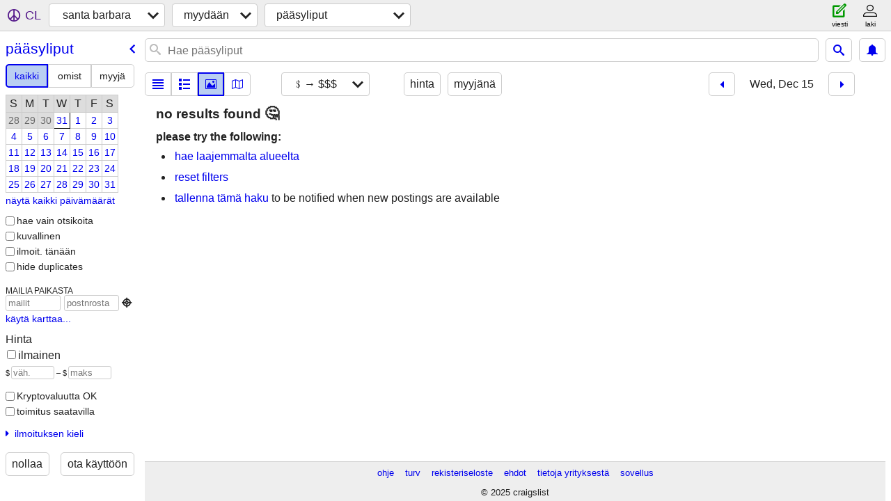

--- FILE ---
content_type: text/html; charset=utf-8
request_url: https://santabarbara.craigslist.org/search/tia?hints=static&sale_date=2021-12-15&sort=priceasc&lang=fi
body_size: 3593
content:
<!DOCTYPE html>
<html>
<head>
    
	<meta charset="UTF-8">
	<meta http-equiv="X-UA-Compatible" content="IE=Edge">
	<meta name="viewport" content="width=device-width,initial-scale=1">
	<meta property="og:site_name" content="craigslist">
	<meta name="twitter:card" content="preview">
	<meta property="og:title" content="santa barbara pääsyliput - craigslist">
	<meta name="description" content="santa barbara pääsyliput - craigslist">
	<meta property="og:description" content="santa barbara pääsyliput - craigslist">
	<meta property="og:url" content="https://santabarbara.craigslist.org/search/tia">
	<meta name="robots" content="noindex">
	<title>santa barbara pääsyliput - craigslist</title>
	<link rel="canonical" href="https://santabarbara.craigslist.org/search/tia">
	<link rel="alternate" href="https://santabarbara.craigslist.org/search/tia" hreflang="x-default">



    <link rel="icon" href="/favicon.ico" id="favicon" />

<script type="application/ld+json" id="ld_searchpage_data" >
    {"@context":"https://schema.org","breadcrumb":{"itemListElement":[{"name":"santabarbara.craigslist.org","position":1,"@type":"ListItem","item":"https://santabarbara.craigslist.org"},{"name":"for sale","@type":"ListItem","position":2,"item":"https://santabarbara.craigslist.org/search/sss?lang=fi"},{"name":"tickets","@type":"ListItem","position":3,"item":"https://santabarbara.craigslist.org/search/tia?lang=fi"}],"@type":"BreadcrumbList","@context":"https://schema.org"},"@type":"SearchResultsPage","description":"Pääsyliput in Santa Barbara"}
</script>


<script type="application/ld+json" id="ld_searchpage_results" >
    {"@context":"https://schema.org","@type":"ItemList","itemListElement":[]}
</script>

    <style>
        body {
            font-family: sans-serif;
        }

        #no-js {
            position: fixed;
            z-index: 100000;
            top: 0;
            bottom: 0;
            left: 0;
            right: 0;
            overflow:auto;
            margin: 0;
            background: transparent;
        }

        #no-js h1 {
            margin: 0;
            padding: .5em;
            color: #00E;
            background-color: #cccccc;
        }

        #no-js  p {
            margin: 1em;
        }

        .no-js header,
        .no-js form,
        .no-js .tsb,
        .unsupported-browser header,
        .unsupported-browser form,
        .unsupported-browser .tsb {
            display: none;
        }

        #curtain {
            display: none;
            position: fixed;
            z-index: 9000;
            top: 0;
            bottom: 0;
            left: 0;
            right: 0;
            margin: 0;
            padding: 0;
            border: 0;
            background: transparent;
        }

        .show-curtain #curtain {
            display: block;
        }

        #curtain .cover,
        #curtain .content {
            position: absolute;
            display: block;
            top: 0;
            bottom: 0;
            left: 0;
            right: 0;
            margin: 0;
            padding: 0;
            border: 0;
        }

        #curtain .cover {
            z-index: 1;
            background-color: white;
        }

        .show-curtain #curtain .cover {
            opacity: 0.7;
        }

        .show-curtain.clear #curtain .cover {
            opacity: 0;
        }

        .show-curtain.opaque #curtain .cover {
            opacity: 1;
        }

        #curtain .content {
            z-index: 2;
            background: transparent;
            color: #00E;

            display: flex;
            flex-direction: column;
            justify-content: center;
            align-items: center;
        }

        .unrecoverable #curtain .content,
        .unsupported-browser #curtain .content {
            display: block;
            align-items: start;
        }

        #curtain h1 {
            margin: 0;
            padding: .5em;
            background-color: #cccccc;
        }

        #curtain  p {
            margin: 1em;
            color: black;
        }

        .pacify #curtain .icom-:after {
            content: "\eb23";
        }

        #curtain .text {
            display: none;
        }

        .loading #curtain .text.loading,
        .reading #curtain .text.reading,
        .writing #curtain .text.writing,
        .saving #curtain .text.saving,
        .searching #curtain .text.searching,
        .unrecoverable #curtain .text.unrecoverable,
        .message #curtain .text.message {
            display: block;
        }

        .unrecoverable #curtain .text.unrecoverable {
        }

        @keyframes rotate {
            from {
                transform: rotate(0deg);
            }
            to {
                transform: rotate(359deg);
            }
        }

        .pacify #curtain .icom- {
            font-size: 3em;
            animation: rotate 2s infinite linear;
        }
    </style>

    <style>
        body {
            margin: 0;
            border: 0;
            padding: 0;
        }

        ol.cl-static-search-results, .cl-static-header {
            display:none;
        }

        .no-js ol.cl-static-search-results, .no-js .cl-static-header {
            display:block;
        }
    </style>


</head>

<body  class="no-js"  >



    <div class="cl-content">
        <main>
        </main>
    </div>

    <div id="curtain">
        <div class="cover"></div>
        <div class="content">
            <div class="icom-"></div>
            <div class="text loading">ladataan</div>
            <div class="text reading">reading</div>
            <div class="text writing">kirjoitus</div>
            <div class="text saving">saving</div>
            <div class="text searching">searching</div>
            <div id="curtainText" class="text message"></div>
            <div class="text unrecoverable">
                 <p><a id="cl-unrecoverable-hard-refresh" href="#" onclick="location.reload(true);">refresh the page.</a></p>
             </div>
         </div>
    </div>



    <script>
        (function() {
            try {
                window.onpageshow = function(event) {
                    if (event.persisted && cl.upTime()>1000 && /iPhone/.test(navigator.userAgent)) {
                        window.location.reload();
                    }
                };

                window.addEventListener('DOMContentLoaded', function() {
                    document.body.classList.remove('no-js');
                });
                document.body.classList.remove('no-js');
            } catch(e) {
                console.log(e);
            }
        })();
    </script>

    
     
     <script src="https://www.craigslist.org/static/www/fe1141f8afb66937ffbab164eb475119c480fc7b.js" crossorigin="anonymous"></script>
     <script>
         window.cl.init(
             'https://www.craigslist.org/static/www/',
             '',
             'www',
             'search',
             {
'areaAbbrev': "sba",
'areaCoords': ["34.420799","-119.696999"],
'areaId': "62",
'areaName': "santa barbara",
'defaultLocale': "en_US",
'initialCategoryAbbr': "tia",
'location': {"city":"Santa Barbara","lon":-119.703,"region":"CA","lat":34.419,"country":"US","url":"santabarbara.craigslist.org","radius":1.3,"postal":"93101","areaId":62},
'nearbyAreas': [{"name":"ventura","host":"ventura"},{"host":"santamaria","name":"santa maria"},{"name":"bakersfield","host":"bakersfield"},{"host":"slo","name":"san luis obispo"},{"host":"losangeles","name":"los angeles"},{"name":"orange co","host":"orangecounty"},{"host":"inlandempire","name":"inland empire"},{"host":"hanford","name":"hanford"},{"name":"visalia-tulare","host":"visalia"},{"name":"fresno","host":"fresno"},{"host":"palmsprings","name":"palm springs"},{"name":"san diego","host":"sandiego"},{"name":"monterey","host":"monterey"},{"name":"merced","host":"merced"}],
'seoLinks': 0,
'subareas': [],
'whereAmI': {"area":{"name":"santa barbara","region":"CA","lat":"34.420799","abbr":"sba","country":"US","hostname":"santabarbara","lon":"-119.696999","subareas":[],"description":"santa barbara","id":62},"nearbyAreas":[{"subareas":[],"description":"bakersfield, CA","id":63,"lon":"-119.017998","region":"CA","lat":"35.373299","abbr":"bak","hostname":"bakersfield","country":"US","name":"bakersfield"},{"description":"fresno/madera","subareas":[],"id":43,"lon":"-119.771004","lat":"36.747799","region":"CA","country":"US","hostname":"fresno","abbr":"fre","name":"fresno"},{"lon":"-119.646004","description":"hanford-corcoran","subareas":[],"id":709,"name":"hanford","lat":"36.327400","region":"CA","country":"US","hostname":"hanford","abbr":"hnf"},{"lon":"-117.627998","id":104,"subareas":[],"description":"inland empire, CA","name":"inland empire","abbr":"inl","country":"US","hostname":"inlandempire","region":"CA","lat":"34.052799"},{"subareas":[{"name":"antelope valley","lon":"-118.195032","description":"antelope valley","lat":"34.592677","abbr":"ant","id":6},{"abbr":"lac","id":3,"lat":"34.064147","description":"keski-LA 213/323","lon":"-118.268750","name":"keski-LA"},{"lon":"-118.130668","name":"long beach","id":5,"abbr":"lgb","lat":"33.843500","description":"long beach / 562"},{"description":"san gabriel valley","lat":"34.091998","id":4,"abbr":"sgv","name":"san gabriel valley","lon":"-118.004831"},{"id":2,"abbr":"sfv","description":"san fernando valley","lat":"34.213637","lon":"-118.455352","name":"SF valley"},{"description":"westside-southbay-310","lat":"33.987854","abbr":"wst","id":1,"name":"westside-southbay","lon":"-118.396725"}],"description":"los angeles","id":7,"lon":"-118.242996","region":"CA","lat":"34.052200","abbr":"lax","hostname":"losangeles","country":"US","name":"los angeles"},{"id":285,"description":"merced, CA","subareas":[],"lon":"-120.482002","country":"US","hostname":"merced","abbr":"mer","lat":"37.302200","region":"CA","name":"merced"},{"hostname":"monterey","country":"US","abbr":"mtb","lat":"36.600300","region":"CA","name":"monterey","id":102,"description":"monterey bay","subareas":[],"lon":"-121.893997"},{"id":103,"subareas":[],"description":"orange county, CA","lon":"-117.862000","hostname":"orangecounty","country":"US","abbr":"orc","lat":"33.731499","region":"CA","name":"orange co"},{"lon":"-116.543999","subareas":[],"description":"palm springs, CA","id":209,"name":"palm springs","region":"CA","lat":"33.830299","abbr":"psp","hostname":"palmsprings","country":"US"},{"lon":"-117.155998","id":8,"description":"san diego","subareas":[{"abbr":"esd","id":3,"description":"it\u00e4inen san diego county","lat":"32.819183","lon":"-116.980810","name":"it\u00e4inen SD county"},{"name":"pohj. SD County","lon":"-117.200999","lat":"33.100328","description":"pohjoinen san diego county","abbr":"nsd","id":2},{"lat":"32.799205","description":"san diego","abbr":"csd","id":1,"name":"san diego","lon":"-117.146587"},{"id":4,"abbr":"ssd","lat":"32.682473","description":"south san diego county","lon":"-117.072823","name":"south SD county"}],"name":"san diego","country":"US","hostname":"sandiego","abbr":"sdo","lat":"32.715302","region":"CA"},{"subareas":[],"description":"san luis obispo","id":191,"lon":"-120.658997","region":"CA","lat":"35.282799","abbr":"slo","hostname":"slo","country":"US","name":"san luis obispo"},{"name":"santa maria","lat":"34.963799","region":"CA","hostname":"santamaria","country":"US","abbr":"smx","lon":"-120.433296","subareas":[],"description":"santa maria, CA","id":710},{"lon":"-119.044998","subareas":[],"description":"ventura county","id":208,"name":"ventura","lat":"34.277000","region":"CA","hostname":"ventura","country":"US","abbr":"oxr"},{"id":346,"subareas":[],"description":"visalia-tulare","lon":"-119.291000","hostname":"visalia","country":"US","abbr":"vis","lat":"36.330299","region":"CA","name":"visalia-tulare"}],"subareaId":0,"searchLocation":0}
},
             0
         );
     </script>
     

    
    <iframe id="cl-local-storage" src="https://www.craigslist.org/static/www/localStorage-092e9f9e2f09450529e744902aa7cdb3a5cc868d.html" style="display:none;"></iframe>
    


    <script>
        window.cl.specialCurtainMessages = {
            unsupportedBrowser: [
                "Olemme havainneet, että käytät selainta, josta puuttuu kriittisiä ominaisuuksia.",
                "Käytä craigslistia nykyaikaisella selaimella."
            ],
            unrecoverableError: [
                "There was an error loading the page."
            ]
        };
    </script>
    <div class="cl-static-header">
        <a href="/">craigslist</a>
            <h1>Pääsyliput in Santa Barbara</h1>
    </div>

    <ol class="cl-static-search-results">
        <li class="cl-static-hub-links">
            <div>see also</div>
        </li>
    </ol>
</body>
</html>
